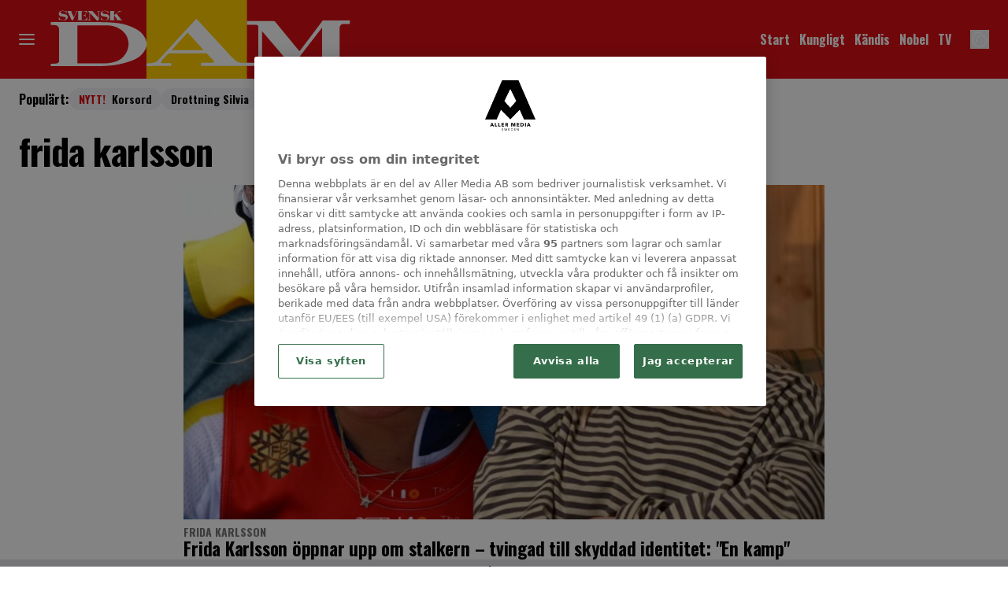

--- FILE ---
content_type: text/javascript
request_url: https://static.svenskdam.se/4f7b76bed71f8ebe5c9d1b0a916839bfcdf84a1f/_next/static/chunks/7052.27dbd6c8e317f874.js
body_size: 1709
content:
"use strict";(self.webpackChunk_N_E=self.webpackChunk_N_E||[]).push([[7052],{17761:(e,t,i)=>{i.d(t,{Im:()=>l});let l=e=>""===e},28095:(e,t,i)=>{i.d(t,{b:()=>function e(t,i){for(let l of t){if(l.type===i)return l;if(l.children.length){let t=e(l.children,i);if(t)return t}}},k:()=>function e(t,i){return t.reduce((t,l)=>{var a;return(l.type===i&&t.push(l),null==(a=l.children)?void 0:a.length)?[...t,...e(l.children,i)]:t},[])}})},49131:(e,t,i)=>{i.d(t,{O:()=>j});var l=i(37876),a=i(14918),r=i(69907),o=i(60452),s=i(72206),d=i(78918),n=i(45456);let c=(0,n.S)({theme:s.T}),m=c({as:"article",slot:"base"}),g=c({as:"div",slot:"caption"}),p=c({as:"div",slot:"description"}),x=c({as:"div",slot:"footer"}),h=c({as:"div",slot:"group"}),u=c({as:"div",slot:"header"}),v=c({as:"h2",slot:"headline"}),b=Object.assign(m,{Caption:g,Description:p,Footer:x,Group:h,Header:u,Headline:v,SubscriptionLogo:c({as:"div",slot:"subscriptionLogo"}),Image:(0,n.Q)({as:d._,theme:s.T.Image})}),f=e=>{var t;let{caption:i,description:a,footer:s,header:d,headline:n,image:c,kicker:m,links:g,subscriptionLogo:p,isPaidArticle:x,...h}=e,u="string"==typeof i?i:"L\xe4s mer",v="string"==typeof n?n:"L\xe4s mer";return(0,l.jsxs)(b,{...h,children:[d&&(0,l.jsx)(b.Header,{children:d}),(0,l.jsx)(o.p,{...(0,r.v6)({options:{"aria-label":"L\xe4s artikeln: ".concat(v),title:v}},null==g?void 0:g.article),content:(0,l.jsx)(b.Image,{...(0,r.v6)(null==h||null==(t=h.options)?void 0:t.$image,c)})}),(0,l.jsxs)(b.Group,{children:[i&&(0,l.jsx)(o.p,{...(0,r.v6)({options:{"aria-label":"Kategori: ".concat(u),title:u}},null==g?void 0:g.caption),content:(0,l.jsx)(b.Caption,{children:i})}),n&&(0,l.jsx)(o.p,{...(0,r.v6)({options:{"aria-label":"L\xe4s artikeln: ".concat(v),title:v}},null==g?void 0:g.article),content:(0,l.jsxs)(l.Fragment,{children:[x&&p&&(0,l.jsx)(b.SubscriptionLogo,{"aria-label":"betalt inneh\xe5ll",children:p}),(0,l.jsx)(b.Headline,{children:n})]})}),a&&(0,l.jsx)(b.Description,{children:a}),m&&(0,l.jsx)(b.Description,{children:m})]}),s&&(0,l.jsx)(b.Footer,{children:s})]})},j=(0,a.Qj)(e=>(0,l.jsx)(f,{...e}))},60452:(e,t,i)=>{i.d(t,{p:()=>s});var l=i(37876),a=i(14918);i(69907);var r=i(42725);let o=e=>{let{children:t,...i}=e;return(0,l.jsx)(r.N,{content:t,...i,isOptional:!0})},s=(0,a.Qj)(e=>(0,l.jsx)(o,{...e}))},72206:(e,t,i)=>{i.d(t,{T:()=>d});var l=i(64126),a=i(71813);let r=a.tw.theme({extend:l.R,base:["relative","block","aspect-default","object-cover"]}),o=Object.assign(a.tw.theme({slots:{base:["grid-container","grid","w-full"],caption:["break-words","uppercase","text-primary-700","text-headline-xs"],description:["text-body-xs","break-words"],footer:["max-w-full","overflow-hidden"],group:["flex","min-w-[0]","flex-col","gap-0.5"],header:["max-w-full","overflow-hidden"],headline:["text-headline-sm","break-words"],subscriptionLogo:["float-left","h-6","w-6","mr-1","mt-1.5","md:grid-cols-4:mt-1.5","md:grid-cols-4:mr-2","md:grid-cols-7:h-10","md:grid-cols-7:w-10","md:grid-cols-7:mt-0","md:mt-0.5"]},variants:{variant:{horizontal:{base:["grid-cols-2","gap-x-grid"],caption:[],description:["md:grid-cols-7:mt-3","md:grid-cols-7:text-body-md"],footer:["col-span-full"],group:[],header:["col-span-2"],headline:["md:grid-cols-7:text-headline-lg"]},vertical:{base:["auto-rows-min","gap-4"],caption:[],description:["mt-1","grid-cols-7:text-body-md","md:grid-cols-4:mt-2","md:grid-cols-7:mt-3","md:text-body-md"],footer:[],group:[],header:[],headline:["grid-cols-7:text-headline-md","sm:text-headline-md","md:grid-cols-4:text-headline-lg","md:grid-cols-7:text-headline-xl"]}}},defaultVariants:{variant:"vertical"}}),{Image:r}),s=a.tw.theme({extend:l.R,base:"aspect-[40/21] md:!mx-auto md:w-full"}),d=Object.assign(a.tw.theme({extend:o,slots:{caption:"text-headline-3xs order-3 text-gray-600",description:"text-body-sm",group:"gap-2",headline:"text-headline-xs"},variants:{variant:{horizontal:{base:"mx-auto grid-cols-[1fr_2fr] px-3 sm:px-0 lg:max-w-cols-8",headline:"sm:text-headline-sm sm:grid-cols-7:text-headline-sm sm:grid-cols-8:text-headline-md",description:"sm:text-body-md sm:grid-cols-7:mt-0"},vertical:{base:"mx-auto gap-2 lg:max-w-cols-8",group:"grid-cols-8:px-3 sm:grid-cols-7:mt-1 sm:grid-cols-7:gap-3 sm:grid-cols-8:px-0",headline:["grid-cols-7:text-headline-lg","sm:text-headline-md","sm:grid-cols-4:text-headline-md","sm:grid-cols-7:text-headline-2xl","md:grid-cols-4:text-headline-md","md:grid-cols-7:text-headline-2xl"],description:"mt-0 sm:grid-cols-4:mt-0 sm:grid-cols-7:mt-0"}}}}),{Image:s})},78982:(e,t,i)=>{i.r(t),i.d(t,{LabradorArticleTeaserDefault:()=>p});var l=i(37876),a=i(22309),r=i(14918),o=i(69907),s=i(49131),d=i(42770),n=i(82496),c=i(28095);let m=e=>{var t;let{type:i,data:a,meta:r,descendants:m}=e,[{device:g}]=(0,d.A)(),{category:p,subtitle:x,kicker:h,title:u,publishedUrl:v,displayProminentTagOnTeaser:b,purchaseTag:f}=null!=a?a:{},{showKicker:j,isNativeAd:w,nativeAdLabel:k,teaserIndex:y,showSubtitle:L,showCategory:T}=null!=r?r:{},I=(0,c.b)(m,"labradorImage"),{imageUrl:O,url:_,alt:z}=null!=(t=null==I?void 0:I.data)?t:{},C=(null==O?void 0:O[g])||_,A=null==j?void 0:j[g],D=null==L?void 0:L[g],K=null==T?void 0:T[g],N=b?a.prominentTag:void 0;return(0,l.jsx)(s.O,{isPaidArticle:!!f,caption:K&&(N||w&&k||p),description:D&&x,kicker:A&&h,headline:u,links:{article:{href:v},caption:{href:(0,n.K)(a,r)}},image:{src:C,alt:z,options:{priority:y<=10}},options:(0,o.lL)(a.options,{variant:r.horizontal?"horizontal":"vertical"})})},g=e=>(0,l.jsx)(m,{...(0,o.v6)({data:{displayProminentTagOnTeaser:!!e.data.prominentTag}},e)}),p=(0,r.mI)(e=>(0,l.jsx)(g,{...e,...(0,a.v)({type:e.type,meta:e.meta})}))},82496:(e,t,i)=>{i.d(t,{K:()=>l});let l=(e,t)=>{let{category:i,categoryUrl:l,prominentTag:a}=null!=e?e:{},{isNativeAd:r,nativeAdLabel:o}=null!=t?t:{};return r?"etikett/".concat((o||"").toLocaleLowerCase()):a?"etikett/".concat(a):l||i}}}]);
//# sourceMappingURL=7052.27dbd6c8e317f874.js.map